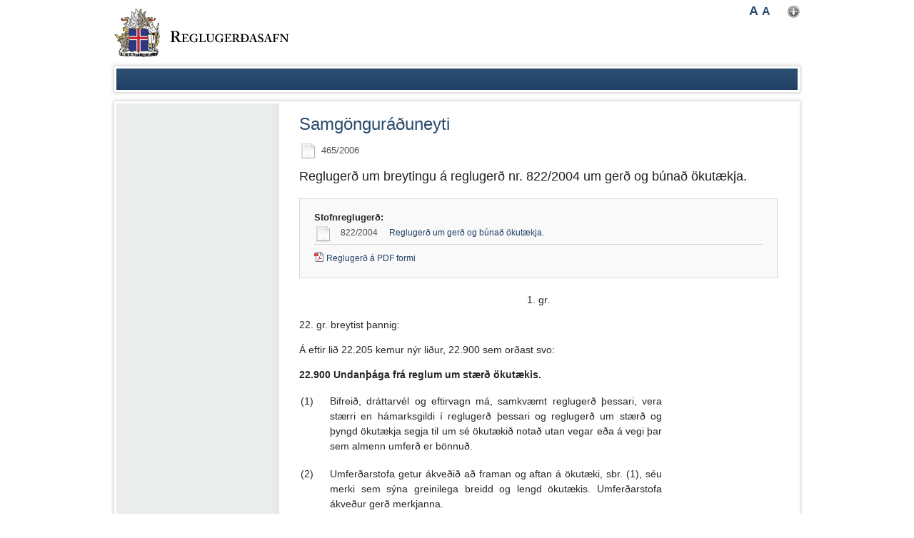

--- FILE ---
content_type: text/html;charset=UTF-8
request_url: https://www.reglugerd.is/reglugerdir/allar/nr/465-2006
body_size: 2982
content:


<!DOCTYPE html>
<!-- eplica-no-index -->
<!--[if lt IE 9]><html class="msie" xmlns="http://www.w3.org/1999/xhtml" lang="is"><![endif]--><!--[if gte IE 9]><!-->
<html xmlns="http://www.w3.org/1999/xhtml" lang="is"><!--<![endif]-->
<head>
  <meta charset="utf-8" />
  <meta name="generator" content="Eplica CMS - www.eplica.is" />
  
  <title>Reglugerð um breytingu á reglugerð nr. 822/2004 um gerð og búnað ökutækja. | Reglugerðir | Reglugerðasafn</title>

  <meta property="og:site_name" content="Reglugerðasafn" />
  

  <script>if(self!=top){var ö=document.documentElement;ö.style.display='none !important';try{top.location.replace(location)}catch(e){setTimeout(function(){ö.innerHTML=''},500)}}</script>
  
  
  <link rel="canonical" href="https://www.reglugerd.is/reglugerdir/allar/nr/465-2006" />
  <link rel="shortcut icon" href="/skin/basicpe/i/fav.ico" />
  
  <meta name="X-UserstyleURL" content="https://secure.eplica.is/codecentre/userstyles/2/?hlogo=100&amp;siteid=foo.is" />


  <link rel="stylesheet" href="/skin/basicpe/main.css?v1.0.4" />


  

<!--  ~~~~~~~~~~~~~~~~~~~~~~~~~~~~~
      Eplica web management system
      Eplica 3 : (4 @ f2affd8)
      Tags [release/4.8.1]
      License Eplica ISP hosted solution
      eplica4.hugsmidjan.is::tomcat-prod2
      ~~~~~~~~~~~~~~~~~~~~~~~~~~~~~
      Hugsmiðjan ehf.
      Tel. +354 550-0900
      info@eplica.is
      www.eplica.is
      ~~~~~~~~~~~~~~~~~~~~~~~~~~~~~  -->

  
  
 
<!-- begin og: tags -->
  <meta property="og:type" content="website" />
  <meta property="og:title" content="Regluger&eth; um breytingu &aacute; regluger&eth; nr. 822/2004 um ger&eth; og b&uacute;na&eth; &ouml;kut&aelig;kja." />
<meta name="twitter:card" content="summary_large_image" />
  <meta property="og:image" content="https://eplica-cdn.is/f/transogimage.png" />
  <meta name="twitter:image" content="https://eplica-cdn.is/f/transogimage.png" />
<!-- end og: tags -->


    <script>(function(f,u,c,i,t){ u[c]+=' js-on '+f;setTimeout(function(r,e,m,v){r=f.split(i);e=0;v=u[c]+i;while(m=r[e++]){v=v.replace(i+m+i,i)}(u[c]+i)!==v&&(u[c]=v)},8000);t=document.createElement('input');if('placeholder' in t){u[c]+=' supports-placeholders';}})('beforejsinit',document.getElementsByTagName('html')[0],'className',' ');</script>
<script src='https://secure.eplica.is/codecentre/req/jqreq.js'></script>
  
  
</head>
<!-- /eplica-no-index -->
<!--[if lt IE 9]><body class="msie  twocol"><![endif]--><!--[if gte IE 9]><!-->
<body class=" twocol"><!--<![endif]-->


<div class="pgwrap">
  

<div class="pghead" id="pghead">
<div class="wrap">

  
<!-- eplica-no-index -->
<div class="brand" role="banner"><a href="/" title="Reglugerðasafn - forsíða"
    ><img class="logo" src="/skin/basicpe/i/sitelogo.png" alt="Reglugerðasafn" /></a></div>
<div class="skiplink"><p><a href='#pgnav' title='Beint í valmyndina'>Valmynd</a></p><hr /></div>
<!-- /eplica-no-index -->



  
</div>
</div>


  
<div class="pgextra3">
<div class="wrap">
    
    </div>
</div>

  
<div class="pgmain">
<div class="wrap">
    
        


<div class="reglugerd article box">
    <div class="boxhead">Samgönguráðuneyti</div>

    <div class="boxbody"  > 
        <!-- eplica-search-index-fields
            title=Reglugerð um breytingu á reglugerð nr. 822/2004 um gerð og búnað ökutækja.
            ArticleDate=02.06.2006
            ArticleType=Reglugerðir
            SearchType=Reglugerd
            number=0465
            year=2006
            tegund=breytinga
            raduneyti=Samgönguráðuneyti
            kafli=Samgöngur og vöruflutningar  Umferð og flutningar á landi Fyrrum ráðuneyti 
        eplica-search-index-fields -->
        
        
       
        <!-- ::::::::   PathParam2=465-2006&PathParam1=nr&TrailingPath=/nr/465-2006 | 465-2006 -->

        <p class="meta"><span class="externalid " title="Reglugerð">465/2006</span></p>
            <h1>Reglugerð um breytingu á reglugerð nr. 822/2004 um gerð og búnað ökutækja. <small style="color:#929292;"></small></h1>        
        

        <div class="rinfo">
            <h3>Stofnreglugerð:</h3><ul><li ><span class="nr">822/2004 </span><a href="/reglugerdir/eftir-raduneytum/samgonguraduneyti/nr/3749">Reglugerð um gerð og búnað ökutækja.</a></li></ul>
            
            
                
                <ul class="files">
                        <li class="pdf"><a target="_blank" href="https://adverts.stjornartidindi.is/B_nr_465_2006.pdf">Reglugerð á PDF formi</a></li>

                </ul>
        </div>
        
        

        <p style="text-align: center">1. gr.</p>

<p style="text-align: justify">22. gr. breytist þannig:</p>

<p style="text-align: justify">Á eftir lið 22.205 kemur nýr liður, 22.900 sem orðast svo:</p>

<p style="text-align: justify"><strong>22.900 Undanþága frá reglum um stærð ökutækis.</strong></p>

<table cellspacing="0" cellpadding="2" width="510" border="0">
<tbody>
<tr>
<td valign="top" width="8%">
<p style="text-align: justify">(1)</p>
</td>

<td valign="top" width="92%">
<p style="text-align: justify">Bifreið, dráttarvél og eftirvagn má, samkvæmt reglugerð þessari, vera stærri en hámarksgildi í reglugerð þessari og reglugerð um stærð og þyngd ökutækja segja til um sé ökutækið notað utan vegar eða á vegi þar sem almenn umferð er bönnuð.</p>
</td>
</tr>

<tr>
<td valign="top" width="8%">
<p style="text-align: justify">(2)</p>
</td>

<td valign="top" width="92%">
<p style="text-align: justify">Umferðarstofa getur ákveðið að framan og aftan á ökutæki, sbr. (1), séu merki sem sýna greinilega breidd og lengd ökutækis. Umferðarstofa ákveður gerð merkjanna.</p>
</td>
</tr>

<tr>
<td valign="top" width="8%">
<p style="text-align: justify">(3)</p>
</td>

<td valign="top" width="92%">
<p style="text-align: justify">Um akstur ökutækja, sbr. (1), á vegum og notkun þeirra þar fer eftir reglugerð um stærð og þyngd ökutækja.</p>
</td>
</tr>
</tbody>
</table>
<br />
 <br />
 

<p style="text-align: center">3. gr.</p>

<p style="text-align: justify">Reglugerð þessi sem er sett samkvæmt 2. mgr. 8. gr., 2. mgr. 30. gr., 1. og 2. mgr. 32. gr., 1. mgr. 33. gr. og 60. gr. umferðarlaga, nr. 50 30. mars 1987 tekur þegar gildi.</p>

<p style="text-align: center"><em>Samgönguráðuneytinu, 31. maí 2006.</em></p>

<p style="text-align: center"><strong>Sturla Böðvarsson.</strong></p>

<p style="text-align: right"><em>Ragnhildur Hjaltadóttir.</em></p>

        


        <div class="buttons">
          <script type="text/javascript"><!--
              document.write("<a class='prenta' href='javascript:window.print();'>Prenta reglugerð</a>");
          //--></script>
        </div>
    
    </div>
</div>
<hr class="stream" />



        
    
    </div>
</div>

  
<div class="pgextra2" id="pgnav">
<div class="wrap">
    
    </div>
</div>

  
<div class="pgfoot">
<div class="wrap">
    
    </div>
</div>

  
	<!-- eplica-no-index -->
    <div class="byggiraeplica" lang="is"><span class="stream">Þetta vefsvæði  </span><a href="http://www.eplica.is/" title="Þetta vefsvæði byggir á Eplica" target="_blank">byggir á Eplica</a></div>
    <!-- /eplica-no-index -->

</div>


  
  

  <script src='/skin/basicpe/main.js?v1.0.4'></script>
  

  
        
<!-- Google Analytics -->
<script>
  (function(g,a){g['GoogleAnalyticsObject']=a;g[a]=g[a]||function(){(g[a].q=g[a].q||[]).push(arguments)};g[a].l=1*new Date()})(window,'ga');
  ga('create', 'UA-23429888-1', 'auto');
  ga('set', 'anonymizeIp', true);
  ga('send', 'pageview');

  if ( !window.gaHXM ) {
      window.gaHXM = {
          loadScript: 
              function (opts) {
                  var script = document.createElement('script');
                  script.async = 1;
                  script.src = '//www.google-analytics.com/analytics'+(opts==='debug'?'_debug':'')+'.js';
                  var refNode = document.getElementsByTagName('script')[0];
                  refNode.parentNode.insertBefore( script, refNode );
                  window.gaHXM.loadScript = function () {};
              },
      };
  }

 
  gaHXM.loadScript();
 

</script>
<!-- End Google Analytics -->

        
    
</body>
</html>


--- FILE ---
content_type: text/css
request_url: https://www.reglugerd.is/skin/basicpe/main.css?v1.0.4
body_size: 6983
content:
@media screen{.pghead .skiplink a:active,.pghead .skiplink a:focus,.stream a:active,.stream a:focus,a.stream:active,a.stream:focus{border:1px solid #029;padding:3px 5px;color:#c00;z-index:9999;font-size:1em;background:#fff;margin:0;white-space:nowrap}
.modalpop,.modalpop .curtain{bottom:0;top:0;right:0;left:0}
[tabindex],div.wrap a:active,div.wrap a:hover{outline:0}
.focustarget,.skiplink,.stream{position:absolute;right:9999px;left:auto;white-space:nowrap}
.stream a:active,.stream a:focus,a.stream:active,a.stream:focus{right:0}
.pghead .skiplink a:active,.pghead .skiplink a:focus,.stream a:active,.stream a:focus{position:absolute;right:-9999px}
abbr,img,th abbr:hover{border:none}
.print-only{display:none}
.boxbody:after,.wrap:after{display:block}
html{overflow-y:scroll;-webkit-text-size-adjust:100%;-ms-text-size-adjust:100%}
body{background:#fff;padding:0;margin:0;color:#272727;line-height:1.25;font-family:Arial,Helvetica,sans-serif;text-align:center}
body,body.zoom1{font-size:12px}
body.msie{font-size:75%}
body.zoom2{font-size:14px}
body.msie.zoom2{font-size:87.5%}
body.zoom3{font-size:18px}
body.msie.zoom3{font-size:112.5%}
caption,div,table{font-size:1em}
blockquote{margin:0 3em 0 2em;padding:.3em .5em}
q:after,q:before{content:""}
sub,sup{line-height:.5}
sup{vertical-align:.4em}
sub{vertical-align:-.4em}
blockquote,dl,ol,p,table,ul{margin-top:0;margin-bottom:.7em}
img,li,ul{margin:0;padding:0}
ul{list-style:none}
ol{padding-left:3em}
ol,ul{margin-left:0}
a{color:#214268;text-decoration:none}
a *{cursor:pointer}
abbr{cursor:help}
abbr:hover{border-bottom:1px dotted #ddd}
img{vertical-align:top}
.boxhead,h1,h2,h3,h4{font-family:"Trebuchet MS",Helvetica,Arial,sans-serif;margin:1.2em 0 .3em;line-height:1.25;font-weight:400}
.pgmain .boxhead,h1{font-size:2em;margin:0 0 12px;color:#2a4c6e}
.boxhead,h2{font-size:1.667em}
h3{font-size:1.5em}
h4{font-size:1.08em;font-weight:700}
h1+h2,h2+h3,h3+h4{margin:0 0 .2em}
.boxhead{margin-top:0}
.boxhead a{color:#272727}
td.center,td[align=center],th.center,th[align=center]{text-align:center!important}
td.num,td.right,td[align=right],th.num,th.right,th[align=right]{text-align:right!important}
td.num,th.num{white-space:nowrap}
table.borders,table.zebra{text-align:left;border-collapse:collapse;border:0;margin:0 48px 20px;font-size:.923em;max-width:574px}
table.borders caption,table.zebra caption{font-style:italic;padding:.2em 0;text-align:left}
table.borders td,table.borders th,table.zebra td,table.zebra th{padding:7px 10px;border:0;text-align:left;vertical-align:top}
table.borders .th th,table.borders thead th,table.zebra .th th,table.zebra thead th{font-weight:700;color:#fff;background-color:#214268}
table.zebra tr.odd td,table.zebra tr.odd th{background-color:#ebecec}
table.borders td,table.borders th{background:0!important;border:1px solid #000}
table.grid,table.grid td{background:0 0;border:none;padding:0}
form,table p{margin:0}
fieldset{padding:0;margin:0 0 1em;border:none}
.f_row,.fi_bdy,.fi_chk,.fi_file,.fi_rdo,.fi_sel,.fi_static,.fi_txt{margin-bottom:.7em}
.fi_bdy label,.fi_file label,.fi_rdo h4,.fi_sel label,.fi_txt label{display:block;font-weight:700}
.f_row{overflow:hidden}
.f_row .fi_chk,.f_row .fi_sel,.f_row .fi_txt{padding-right:20px;float:left}
.f_row label{margin-bottom:.2em}
.f_row .fi_btn{padding-top:1.35em}
input,select,textarea{vertical-align:middle;font-family:Arial,Helvetica,sans-serif;font-size:1em}
.footer .boxbody,.mnav .boxbody a,.pagestyle a,.wrap .buttons{font-family:"Trebuchet MS",Helvetica,Arial,sans-serif}
textarea{vertical-align:top;width:99%}
.fi_txt input,.textinput,select,textarea{border:1px solid #3f6f9f;background:#ebecec;color:#202020;padding:2px 5px;box-sizing:border-box;height:28px}
select{padding:2px}
.fi_txt input:active,.fi_txt input:focus,.textinput:active,.textinput:focus,select:active,select:focus,textarea:active,textarea:focus{background:#fff}
.pgextra1 .fi_txt input,.pgextra1 .textinput,.pgextra1 select,.pgextra1 textarea,.pgextra2 .fi_txt input,.pgextra2 .textinput,.pgextra2 select,.pgextra2 textarea{width:98%}
.button,.fi_btn input,button{box-sizing:border-box;height:28px;cursor:pointer;background:#242424;background-image:linear-gradient(180deg,#404040 0,#000 100%);border:1px solid #485c5a;color:#fff;font-size:1.08em;text-transform:uppercase;font-weight:700;padding:2px 6px}
.button:focus,.button:hover,.fi_btn input:focus,.fi_btn input:hover,button:focus,button:hover{border-color:#3f6f9f}
.reqerror label,.typeerror label{font-weight:700;color:#c33}
.typeerror label{color:#936}
.reqerror input,.reqerror select,.reqerror textarea{border:1px solid #c33}
.typeerror input,.typeerror select,.typeerror textarea{border:1px solid #936}
abbr.req,abbr.req:hover{border:none}
abbr.req{margin-right:-.25em;padding:0 .25em 0 0}
.clear{height:0;line-height:0;font-size:1px;clear:both}
.pgwrap{position:relative;width:962px;margin:0 auto;text-align:left}
.pghead .brand{margin:0;font-size:1em;padding:11px 0 10px 1px;height:71px}
.boxbody:after,.wrap ul.share-widgets:after,.wrap:after{content:"\00a0";font-size:1px;height:0;clear:both;visibility:hidden}
.pghead .brand img.logo{vertical-align:middle}
.pghead .brand .slogan{position:absolute;right:9999px;left:auto}
.pghead .skiplink,.pghead .stream{top:10px}
.pgmain{float:left;margin:1px 1px 12px;padding:14px 28px 1px 256px;border:3px solid #fff;box-shadow:0 0 5px 1px rgba(0,0,0,.2);background:url(i/pe2-bg.png) repeat-y}
.pgmain .wrap{width:670px;min-height:250px;position:relative}
.box,.boxbody{min-height:0}
.threecol .pgmain{padding-right:208px}
.threecol .pgmain .wrap{width:490px}
.onecol .pgmain{background-image:none;padding-left:28px}
.onecol .pgmain .wrap{width:898px}
.pgextra1{float:left;width:180px;margin-left:-184px}
.pgextra2{float:left;width:228px;margin:4px 0 0 -958px}
.onecol .pgextra2{width:auto;margin:0}
.pgextra3,.pgfoot{margin:0 0 11px;box-shadow:rgba(0,0,0,.2) 0 0 5px}
.pgextra3{padding:3px;border:1px solid #e0e0e0}
.pgextra3 .wrap{padding:14px 0 14px 18px;border-top:1px solid #375b83;border-bottom:1px solid #1e3e65;background:url(i/pe3-bg.png) 0 100% repeat-x #2a4c6e;background-image:linear-gradient(180deg,#2a4c6e 30%,#1f3f66 100%)}
.pgfoot{clear:both;padding:3px;border:1px solid #e0e0e0}
.pgfoot .wrap{background:#0e0e0e;background-image:linear-gradient(180deg,#1a1a1a 10%,#000 90%);padding:20px}
.box{margin-bottom:20px;position:relative}
.onecol .pgextra2 .box{display:none}
.pgextra3 .box{margin:0}
.wrap ul.share-widgets{list-style:none;margin:10px 0 0}
.wrap ul.share-widgets:after{display:block}
.wrap ul.share-widgets li:before{content:none}
.wrap ul.share-widgets li{float:left;padding:0;margin:0 20px 0 0;background:0 0}
.pgextra2 .boxhead{padding:8px 13px;border-top:3px solid #fff;border-bottom:3px solid #fff;background:#000;font-size:1.33em;color:#fff;margin:-3px 0 0}
.meta,.wrap .meta a:link,.wrap .meta a:visited{color:#505050}
.pgextra2 .boxhead:before{content:"· ";display:inline-block;font-size:40px;line-height:15px;height:15px;overflow:hidden}
.pgextra2 .boxbody{padding:13px}
.box .rss,.rsslink{position:absolute;top:0;right:0;background:url(i/icn-rss.png) 0 50% no-repeat;display:block;padding-left:19px;line-height:16px}
.meta{display:block;font-weight:400;font-size:.92em}
.meta span{padding-right:.5em}
.archivelink,.buttons,.more,.moreolder{display:block;white-space:nowrap;overflow:hidden}
.wrap .buttons{font-size:.92em;border-top:1px solid #d8d8d8;margin:2em 0 0;padding-top:.7em;clear:both}
.wrap .buttons a{float:left;margin-right:20px;color:#202020;background:url(i/rnav-icn.png) 0 50% no-repeat;padding-left:16px}
.wrap .buttons a.prenta{float:right;margin:0}
.wrap .homebuttons{margin:-21px 0 20px}
a.external .icon,a.file_doc .icon,a.file_pdf .icon,a.file_xls .icon{display:inline-block;height:1em;min-height:14px;margin-bottom:-2px;overflow:hidden;text-indent:18px}
a.external .icon{background:url(i/icn-external.png) 100% 0 no-repeat;width:9px;margin-bottom:-3px}
a.file_doc .icon{background:url(i/icn-doc.gif) no-repeat;width:17px}
a.file_pdf .icon{background:url(i/icn-pdf.gif) no-repeat;width:17px}
a.file_xls .icon{background:url(i/icn-xls.gif) no-repeat;width:17px}
.articlelist .item{margin-bottom:1em;overflow:hidden}
.articlelist .item h3{margin:0 0 .2em}
.articlelist .item h3 .meta{font-size:.85em}
.articlelist .summary{line-height:1.5}
.articlelist .summary p{margin:.5}
.articlelist .summary ul{clear:none;list-style:disc;margin-bottom:.5em;padding-left:2em}
.articlelist .summary ul li{padding:0}
.articlelist img{float:right;padding:1px;border:1px solid #ccc;margin:.2em 0 .33em .5em}
.articlelist img.left,.articlelist img[align=left]{float:left;margin:.2em .5em .33em 0}
.articlelist ul{clear:both}
.articlelist li{padding-bottom:.7em}
.articlelist li a{font-weight:700}
.article .boxbody{line-height:1.5;font-size:1.167em}
.article .subtitle{clear:none;margin-top:-.3em;font-size:1.286em}
.article h1{font-size:1.714em}
.article h2{font-size:1.429em}
.article h3{font-size:1.286em}
.article h4{margin-bottom:.929em}
.article p{margin-bottom:1em}
.article .meta{font-size:.929em}
.article img{clear:both;vertical-align:text-bottom;margin:0 0 1em}
.article img.left{float:left;clear:left;margin:.2em 2em 1em 0}
.article img.right{float:right;clear:right;margin:.2em 0 1em 2em}
.article img.center{float:none;display:block;margin:0 auto 1em;text-align:center}
.article blockquote,.article ol,.article ul{margin-bottom:1.5em}
.article blockquote{border:1px solid #d8d8d8;font-style:italic}
.article ul{margin-left:20px}
.article p+ol,.article p+ul{margin-top:-.5em}
.article li ol,.article li ul{margin-bottom:.5em}
.article li{margin-bottom:.54em}
.article ul>li{padding-left:12px;position:relative}
.article ul>li:before{background:#214268;display:block;overflow:hidden;text-indent:-999em;content:"\00a0";width:6px;height:6px;position:absolute;left:0;top:.5em}
.article .chapters ul{list-style:none;padding:0;overflow:hidden}
.article .chapters li{margin-right:1em}
.article .videoblock .videocaption{display:block;padding-top:.2em;font-weight:700}
.imagebox{line-height:1.2;font-size:.85em;float:right;padding:0 0 .75em 20px;background:#fff}
.imagebox ul.imagelist{list-style:none;padding:0;margin:0}
.imagebox li.image{margin:0 0 1em;background:0;padding:0}
.imagebox li.image:before{display:none;content:none}
.imagebox .img{display:block}
.imagebox .longdesc strong.title,.onecol .mnav{display:none}
.imagebox img{clear:none;float:none;margin:0;padding:3px;border:1px solid #d8d8d8;max-width:280px}
.imagebox .longdesc,.imagebox small.credit{padding:5px 4px 12px;max-width:242px}
.contactform .boxbody{padding-bottom:2em}
.contactform p{clear:both}
.contactform fieldset{margin:0}
.contactform .fi_bdy,.contactform .fi_chk,.contactform .fi_file,.contactform .fi_sel,.contactform .fi_static,.contactform .fi_txt{clear:left;margin-bottom:.7em}
.contactform .fi_bdy label,.contactform .fi_file label,.contactform .fi_sel label,.contactform .fi_static span,.contactform .fi_txt label{width:6.5em;padding-right:.5em;float:left;text-align:right;margin-top:.2em}
.contactform .fi_sel select,.contactform .fi_txt input{width:40%}
.contactform .fi_btn,.contactform .fi_qty{margin-left:7em}
.contactform .fi_qty label{width:auto;text-align:left}
.contactform .fi_qty input{width:15%}
.contactform textarea{width:70%}
.mnav{margin-bottom:20px}
.mnav .boxbody{padding:0}
.mnav ul.level1{margin-top:-1px;border-bottom:1px solid #fff}
.mnav li{min-height:0}
.mnav .boxbody a{font-weight:700;font-size:1.17em;color:#202020;display:block;padding:10px 13px;border-top:1px solid #fff;border-bottom:1px solid #d8d8d8}
.mnav .current a,.mnav .parent a{color:#2a4c6e;background:#fff}
.mnav .level2 a{font-weight:400;font-size:1.08em;padding:5px 0 5px 26px;color:#202020}
.calendar th,.pgmain td table.calendar{font-size:.92em}
.mnav .level2 .current a,.mnav .level2 .parent a{color:#2a4c6e;font-weight:700}
.enav{position:absolute;right:88px;top:10px}
.enav .boxhead{position:absolute;right:9999px;left:auto}
.enav ul{overflow:hidden;width:auto;float:right}
.monthlist table.grid,.pgextra1 .calendar,.pgextra2 .calendar{width:100%}
.enav li{float:left;display:inline-block;border-left:1px solid #ddd}
.enav li:first-child{border-left:0}
.enav .boxbody a{text-transform:uppercase;font-size:.92em;color:#505050;display:block;padding:0 .67em;margin:-.1em 0}
.monthlist td{padding:0 0 10px}
.events .pager,.monthlist .pager{padding-top:5px;text-align:center}
.events .pager .prev,.monthlist .pager .prev{float:left;padding-right:7px;border-right:1px solid #eee}
.events .pager .next,.monthlist .pager .next{float:right;padding-left:7px;border-left:1px solid #eee}
.monthlist .boxbody{position:relative}
.calendar{margin:0}
.advert img,.imglink img,.searchresults form.search{margin-bottom:1em}
.calendar th{text-align:center;padding:.2em;border-bottom:1px solid #666}
.calendar td{padding:0;text-align:right;border-bottom:1px solid #ddd}
.calendar .su{color:#888}
.calendar td a,.calendar td i{display:block;font-style:normal;padding:2px}
.calendar td.today i{font-style:italic}
.calendar td a:link,.calendar td a:visited{font-weight:700}
.calendar td a:active,.calendar td a:focus,.calendar td a:hover{background-color:#eee}
.advert,.imglink{text-align:center;overflow:hidden;width:100%}
.advert .boxhead,.imglink .boxhead{text-align:left}
.advert .boxbody,.imglink .boxbody{text-align:center}
.loginpagebox label{width:7em;float:left;margin-top:.2em}
.loginpagebox .fi_btn,.loginpagebox .submit{margin-left:7em}
.searchresults .boxhead{position:absolute;right:9999px;left:auto}
.searchresults .search .fi_txt label{display:inline}
.searchresults .search .fi_chk,.searchresults .search strong{display:block;margin-bottom:.3em}
.searchresults .search strong{margin-top:.4em}
.searchresults .item{margin-bottom:20px}
.searchresults .item h3{margin:0 0 .2em;font-size:1.08em;font-weight:700}
.searchresults .paging .jump strong,.searchresults .paging .status strong{font-weight:400}
.searchresults .item h3 small{font-size:.92em}
.searchresults .item .summary{font-size:1.08em;line-height:1.5;margin-bottom:.2em}
.searchresults .item .more a{padding:0;background:0 0;float:none}
.searchresults .paging{border-top:1px solid #ddd;overflow:hidden;padding:10px 0;margin:0}
.searchresults .paging-top{border-top:0;border-bottom:1px solid #ddd}
.searchresults .paging .status{float:left;margin:0}
.searchresults .paging li{margin:0 4px}
.searchresults .paging .stepper{float:right;padding-right:20px;position:relative;line-height:16px}
.searchresults .paging .next{position:absolute;right:0}
.searchresults .paging .prev{float:left}
.searchresults .paging .next a,.searchresults .paging .prev a{background:url(i/search-paging.png) no-repeat;display:block;overflow:hidden;line-height:0;text-indent:-9999px;text-align:left;font-size:1px;width:15px;height:15px}
.searchresults .paging .prev a:focus,.searchresults .paging .prev a:hover{background-position:0 -15px}
.searchresults .paging .next a{background-position:-15px 0}
.searchresults .paging .next a:focus,.searchresults .paging .next a:hover{background-position:-15px -15px}
.searchresults .paging .jump{float:left;max-width:26em;text-align:center}
.searchresults .paging .jump a,.searchresults .paging .jump b{padding:0 6px;border-left:1px solid #d2d1d1;display:inline-block;font-weight:700}
.searchresults .paging .jump b.current{font-weight:400;color:#999}
.footer .boxbody,.home .hnav li a,.pagestyle a,.reglugerd .brottf li a,.reglugerd .rinfo .showall,.reglugerd .rinfo h3,.regluglist__item__title{font-weight:700}
.searchresults .paging .jump :first-child{border:0}
.searchresults .paging .jump i{position:absolute;right:9999px;left:auto}
.searchresults .reglugerd:before{background:url(i/regluglist-icon.png) 0 5px no-repeat;display:block;overflow:hidden;text-indent:-999em;content:"\00a0";width:30px;height:28px;float:left}
.searchresults .reglugerd small{font-size:.92em;font-weight:700}
.searchresults .reglugerd .meta{display:inline-block;font-size:.92em;margin-bottom:.1em}
.searchresults .reglugerd .meta span{padding:0}
.searchresults .reglugerd.brottfallin:before{background-image:url(i/regluglist-brottf.png)}
.regluglist{position:relative;margin-bottom:4em}
.regluglist__results{border-top:1px solid #d8d8d8}
.regluglist__item{padding:16px 16px 16px 110px;background:url(i/regluglist-icon.png) 0 12px no-repeat;border-bottom:1px solid #d8d8d8}
.regluglist__item--brottf{background-image:url(i/regluglist-brottf.png)}
.regluglist__item__nr{float:left;color:#505050;margin-left:-90px;width:68px;text-align:right}
.regluglist .buttons{margin-top:-1px}
.regluglist .paging{border:0}
.regluglist .boxhead{position:static}
.rsearch{margin:-5px 20px -5px 0;padding-right:2.5em;position:relative}
.rsearch .boxhead{position:absolute;right:9999px;left:auto}
.rsearch fieldset{display:inline-block;margin:5px 0;vertical-align:middle}
.beforejsinit .rsearch__detailed{display:none}
.rsearch--is-detailed .rsearch__detailed{display:inline-block}
.rsearch label{display:block;color:#fff;font-size:12px;vertical-align:middle}
.supports-placeholders .rsearch label{position:absolute;right:9999px;left:auto}
.rsearch .fi_btn,.rsearch .fi_sel,.rsearch .fi_txt{display:inline-block;vertical-align:middle;margin:0 7px 0 0}
.rsearch .fi_txt>input,.rsearch select{width:100%}
.rsearch .rsearch__field--search{width:199px;margin-right:20px}
.rsearch .rsearch__field--regnr{width:36px}
.rsearch .rsearch__field--year{width:64px}
.rsearch .rsearch__field--kafli,.rsearch .rsearch__field--raduneyti{width:140px}
.rsearch .rsearch__field--tegund{width:120px}
.rsearch .rsearch__show-detailed{margin-left:30px}
.rsearch .rsearch__clear{font-size:.92em;margin-right:-1em}
.rsearch .rsearch__helplink{position:absolute;right:0;top:19px;line-height:1;margin:-.5em 0}
.rsearch a[href]{color:#f7f7f7}
.rnav .boxbody h2{float:left;margin:-38px 0 0 28px}
.rnav ul{width:320px;float:left;margin-left:28px}
.rnav ul:first-child{margin-left:0}
.rnav li a{display:block;padding:8px 8px 8px 26px;background:url(i/rnav-icn.png) 0 50% no-repeat;border-bottom:1px solid #d8d8d8}
.rnav ul ul{float:none;width:292px}
.rnav ul ul ul{width:264px}
.rnav-half{float:left}
.rnav-first{margin-right:28px}
.rnav-half h2.boxhead{font-size:1.667em;color:#202020;line-height:30px;margin-bottom:12px}
.reglugerd .boxbody h1{color:#202020;font-size:1.286em;margin-bottom:20px;margin-top:16px}
.reglugerd .boxbody .meta{margin:0}
.reglugerd .boxbody .meta span{padding:10px 0 4px 31px;margin:0;background:url(i/regluglist-icon.png) 0 8px no-repeat}
.reglugerd .meta span.brottfallin{background:url(i/regluglist-brottf.png) 0 8px no-repeat}
.reglugerd .rinfo{border:1px solid #d8d8d8;background:#f9f9f9;padding:18px 20px 8px;font-size:.857em;margin:0 0 20px}
.reglugerd .rinfo h3{margin:0 0 .3em;font-size:1.08em;clear:both}
.reglugerd .rinfo ul{margin:0 0 10px}
.reglugerd .rinfo li{padding:0;min-height:0}
.reglugerd .rinfo li:after{display:block;clear:both;content:"\00a0";visibility:hidden;font-size:1px;height:0}
.reglugerd .doc .icon{background:url(i/icn-doc.gif) no-repeat;width:17px}
.reglugerd .pdf .icon{background:url(i/icn-pdf.gif) no-repeat;width:17px;float:left}
.reglugerd .xls .icon{background:url(i/icn-xls.gif) no-repeat;width:17px;float:left}
.reglugerd .rinfo li:before{content:none;display:none}
.reglugerd .rinfo li .nr{color:#505050;float:left;display:block;width:68px}
.reglugerd .rinfo li .nr+a{float:left;display:block;width:520px}
.reglugerd .rinfo .showall{display:block;margin:-4px 0 4px}
.reglugerd .brottf{font-size:.857em;margin:0}
.reglugerd .brottf li{padding:10px 13px 5px 110px;margin:0;background:url(i/regluglist-brottf.png) 0 8px no-repeat}
.reglugerd .brottf li:before{content:none;display:none}
.reglugerd .brottf li .nr{padding-left:30px;margin-left:-110px;float:left;color:#505050}
.reglugerd .rinfo ul:not(.files) li{padding:0 0 7px 37px;background:url(i/regluglist-icon.png) no-repeat;border-bottom:1px solid #d8d8d8}
.reglugerd .rinfo ul:not(.files) li.brottf{background:url(i/regluglist-brottf.png) no-repeat;font-size:1em}
.utgafuar li{display:inline-block;margin:0 10px 5px}
.utgafuar li a{color:#294a6b}
.sorting{position:relative;z-index:1;float:right;padding:1px 0}
.sorting--rss-present{position:absolute;top:0;right:0;margin-right:5em}
.sorting__title{margin-right:.25em}
.sorting__title__long{position:absolute;right:9999px;left:auto}
.sorting__sep{display:inline-block;vertical-align:top;border-left:1px solid #ddd;width:0;overflow:hidden;line-height:1;margin:0 .2em}
.modalpop{position:absolute;z-index:99;text-align:center}
.modalpop .curtain{position:fixed;background-color:rgba(0,0,0,.75)}
.msie .modalpop .curtain{background-color:#000;filter:alpha(opacity=75)}
.modalpop .popwin{position:relative;top:32px;margin:0 0 32px;padding:20px 20px 10px;width:666px;border:1px solid #c8c8c8;background:#fff;text-align:left;display:inline-block}
.modalpop a.closebtn{position:absolute;z-index:5;top:4px;right:4px;overflow:hidden;white-space:nowrap;letter-spacing:-.4em;text-indent:150%;text-align:left;background:url(i/popup-close.png) no-repeat;width:28px;height:24px}
.sitemap .boxbody{padding-bottom:3em}
.sitemap .level1 ul{margin:0;padding:5px 0 1px;clear:both}
.sitemap li{width:15em;margin-bottom:1em;position:relative}
.sitemap .level2 li{padding:1px 0 0 26px;margin-bottom:.5em;width:17em;background:url(i/sitemap-step.png) 11px 0 no-repeat}
.beforejsinit .sitemap .level3{display:none!important}
.sitemap a,.sitemap i{display:block;padding:2px 18px 2px 25px;background:98% 45% no-repeat #f8f8f8;font-size:1.17em;border:1px solid #d9d9d9;color:#3f3f40;min-height:0}
.sitemap i{color:#999;font-style:normal;background-image:url(i/sitemap-lock.png)}
.sitemap .level2 a,.sitemap .level2 i{background-color:#fff;border-color:#d9d9d9;font-size:1em}
.sitemap .level3 a,.sitemap .level3 i{background-color:#f8f8f8}
.sitemap .level4 a,.sitemap .level4 i{background-color:#fff}
.sitemap .boxbody a:active,.sitemap .boxbody a:focus,.sitemap .boxbody a:hover{border-color:#595959;background-color:#747474;color:#fff;text-decoration:none}
.sitemap .boxbody i:hover{border-color:#aaa}
.sitemap li.closed ul{display:none}
.sitemap .boxbody a.expand{position:absolute;top:0;left:0;display:block;margin:3px;padding:0;width:14px;height:1.25em;min-height:14px;overflow:hidden;text-indent:-999em;border:none;background:url(i/sitemap-expand.png) 0 50% no-repeat}
.sitemap .boxbody .level2 a.expand{left:26px}
.sitemap .boxbody .open>a.expand{background-position:-500px 50%}
.sitemap .boxbody a.expand:focus,.sitemap .boxbody a.expand:hover{background-color:transparent}
.wrap .sitemap .level1 a>*,.wrap .sitemap .level1 i>*{display:inline;background:0;padding:0;font-size:1em;border:0;color:inherit}
.byggiraeplica a,.footer .boxbody li,.pagestyle li{display:inline-block}
.footer .boxhead{position:absolute;right:9999px;left:auto}
.footer .boxbody{text-align:center;color:#fff;font-size:1.08em}
.footer .boxbody p{margin-bottom:5px}
.footer .boxbody a{color:#fff}
.footer .boxbody li:before{content:"| "}
.footer .boxbody li:first-child:before{content:none}
.byggiraeplica{padding-bottom:11px;text-align:right;min-height:0}
.byggiraeplica a{overflow:hidden;width:0;height:1px;font-size:1px;line-height:0;vertical-align:-2px;padding-left:135px;padding-top:19px;background:url(https://eplica-cdn.is/f/ba_e2-b25.png) no-repeat}
.en .byggiraeplica a{background:url(https://eplica-cdn.is/f/e2-b50.png) no-repeat}
.pagestyle{position:absolute;top:7px;right:1px;padding-right:26px;width:50px}
.pagestyle .boxhead,.pagestyle h2{position:absolute;right:9999px;left:auto}
.pagestyle li{margin-left:5px;vertical-align:bottom;line-height:17px}
.pagestyle a{font-size:16px;color:#2a4c6e}
.pagestyle .up a{font-size:18px}
.wrap .pagestyle a:focus,.wrap .pagestyle a:hover{text-decoration:none;color:#202020}
.pagestyle .userstyles{position:absolute;right:0;top:1px}
.pagestyle .userstyles a{background:url(i/stillingar.png) no-repeat;display:block;overflow:hidden;text-indent:-999em;width:17px;height:17px}
.pagestyle .userstyles a:focus,.pagestyle .userstyles a:hover{background-position:0 -17px}
.imgban{padding:3px;border:1px solid #e0e0e0;box-shadow:rgba(0,0,0,.2) 0 0 5px;margin:0 0 11px}
.home .pgmain .wrap{background:0}
.home .pgmain .boxbody{font-size:1em}
.home .pgmain .boxbody h1{font-size:2em}
.home .pgmain .boxbody h2{font-size:1.667em}
.home .pgmain .boxbody h3{font-size:1.5em}
.home .hnav li{border:1px solid #d6d9d9;padding:1px;margin-bottom:18px}
.home .hnav li a{background:#ebecec;background-image:linear-gradient(180deg,#ebecec 30%,#e0e1e1 100%);display:block;padding:16px 10px 16px 22px;color:#2a4c6e;font-size:1.15em;position:relative}
.home .hnav li a:before{background:url(i/hnav-grad.png) repeat-y;display:block;overflow:hidden;text-indent:-999em;content:"\00a0";width:6px;height:100%;position:absolute;top:0;left:0}
#webreaderContainer{float:right;clear:right;margin:0 0 20px 20px}
#webreaderContainer a{border:0}
div.wrap a:active,div.wrap a:focus,div.wrap a:hover{text-decoration:underline}
body a[name],body a[name]:hover{color:inherit;text-decoration:inherit}
}
@media print{a:after,body{font-family:Arial,Helvetica,sans-serif}
a,a:after{text-decoration:none}
body,img{padding:0;margin:0}
caption,td,th{text-align:left}
.article img,.box,.fi_bdy,.fi_chk,.fi_rdo,.fi_txt,label{clear:both}
#raggaplay,#webreader-root,#webreaderContainer,.adbanner,.adbox,.advert,.archivelink,.buttons,.byggiraeplica,.chapters,.focustarget,.more,.morelink,.moreolder,.paging,.pgextra1,.pgextra2,.pgextra3,.pgextra4,.pgfoot,.screen-only,.skiplink,.stream,a .icon,body form .pickdate,body form .pickdatelink,object{display:none}
.fi_bdy label,.fi_txt label{display:block}
body{font-size:10pt}
caption,div,table{font-size:1em}
a{font-weight:700}
a:after{font-weight:400;font-size:.9em}
blockquote,dl,ol,p,table,ul{margin-top:0;margin-bottom:.67em;widows:2;orphans:2}
ol,ul{margin-left:0;padding-left:2.25em}
img{border:none}
caption,h1,h2,h3,h4,h5{font-family:Helvetica,Geneva,Arial,sans-serif;page-break-after:avoid;page-break-inside:avoid;font-weight:700;margin:0}
h1{font-size:1.5em}
h2{font-size:1.33em;margin-top:1.85em;margin-bottom:.5em}
h3{font-size:1.1em;margin-top:1.1em;margin-bottom:.61em}
caption,h4{font-size:.9em;margin-top:1em;margin-bottom:0}
h1 a,h2 a,h3 a,h4 a{color:#000}
td,th{page-break-inside:avoid;vertical-align:top}
table.grid{page-break-inside:auto;border:none}
table.grid td{page-break-inside:avoid;widows:2;orphans:2;border:none}
label{margin-top:.2em}
.fi_txt label{float:left;width:10em}
.fi_chk input{float:left}
.pghead{padding-bottom:.2em;border-bottom:.1em solid #000;margin-bottom:2.1em}
.pghead h1{font-size:1.33em;margin:0;font-weight:700;white-space:nowrap;text-transform:uppercase}
.pghead img{height:3em;width:auto;vertical-align:middle}
.box{padding-bottom:1.5em;border-bottom:.07em solid #000;margin-bottom:.8em}
.boxhead{font-size:1.5em;margin-top:0}
.article .boxhead{display:none}
.article h2.subtitle{font-size:1.1em;margin-top:0}
.article a[href]:after{content:" (" attr(href) ")"}
.article .chapters a:after,.article .meta a:after,.article a[href="#"]:after{content:none}
.article .meta{font-style:italic;margin-top:.67em}
.article img{margin:.2em .5em .1em 0}
.article img.right{float:right;margin:.2em 0 .5em .5em}
.article img.left{float:left;margin:.2em .5em .2em 0}
.article img.big{display:block;margin:0 auto .7em;text-align:center}
.article-ie5mac img.big{display:inline}
.article .imagebox,.article .imgbox{float:right;margin:0 0 1em;border-bottom:none;width:13em}
.article .imagebox .boxbody,.article .imgbox .boxbody{background-color:#fff;padding-left:1em}
.article ul.imagelist{padding:0;list-style:none}
.imgbox img{width:12em}
.imgbox .imgcontent{font-size:.8em}
.imgbox .imgmeta{margin-top:.3em;font-size:.7em;color:#666}
.article table{border-top:.05em solid #ccc;border-left:.05em solid #ccc}
.article td,.article th{border-right:.05em solid #ccc;border-bottom:.05em solid #ccc;padding:0 .67em .1em 0}
.article td p{margin:0 0 .3em}
.articlelist .meta{font-family:Palatino,"Book Antiqua",Times,"Times New Roman",serif;font-weight:400;font-size:.95em;margin-right:.25em}
.articlelist ul{padding-left:0;list-style:none}
.articlelist li{margin-bottom:.67em}
.articlelist li a{font-family:Helvetica,Geneva,Arial,sans-serif;font-weight:700}
.articlelist .item{margin-bottom:.9em;clear:both}
.articlelist .item img{float:right;margin:.2em 0 .5em .5em}
.articlelist .item h3{font-size:1em;margin:.6em 0 .2em}
.articlelist .item h3 a{font-size:1.05em}
.articlelist .item h3 .meta{display:block}
.footer h2.boxhead,.pgextra2{display:none}
.footer{page-break-before:avoid;font-style:italic;font-size:.8em;padding-top:.5em;border-top:.07em solid #000;border-bottom:none}
.footer a{font-weight:700}
}
@media aural,braille,embossed,tty{.print-only,.screen-only{display:none}
}

--- FILE ---
content_type: application/javascript
request_url: https://www.reglugerd.is/skin/basicpe/main.js?v1.0.4
body_size: 2516
content:
/* Copyright Hugsmiðjan ehf. */
var Req=window.Req;Req.localPath=Req.localPath||"/skin/basicpe/",Req("eutils","fontsizer","autovalidate","anchortags","equalizeheights","sharebtns","getmodal","q-paginghack","makepagestyles",function(){"use strict";var a=window.jQuery,b=a("body"),c=a(".article"),d=window.EPLICA_loggedin;!b.is(".home, .onecol")&&a(".pgmain .wrap, .pgextra2 .wrap, .pgextra1 .wrap").equalizeHeights();var e=b.find(".rsearch");if(e.not(".rsearch--is-detailed").find(".rsearch__detailed").hide().each(function(){var b=a(this);a('<a class="rsearch__show-detailed" href="#"></a>').text(b.attr("data-label")).on("click",function(c){c.preventDefault(),a(this).remove(),b.show(),setTimeout(function(){b.setFocus()},0)}).insertAfter(e.find(".fi_btn, .rsearch__clear").last())}),e.find("form").on("submit",function(){a(this).find(".fi_txt > input, select").filter(function(){return!a(this).val()}).prop("disabled",!0)}),e.find(".rsearch__clear").on("click",function(a){a.preventDefault(),e.find(".fi_txt > input, select").val("")}),!d){a("tbody tr:nth-child(2n-1)").addClass("odd"),c.find("a.videolink").Req("q-videolinks",function(){a(this).videoLinks()}),a('<ul class="share-widgets" />').sharebtns({wrap:"li",twitter:1,facebook:5}).end().appendTo(c.find(".boxbody"));var f,g,h,i;if(a(".pgmain").find("a").anchorTags({usePatterns:["doc","pdf","xls"]}).filter(".external, .file_pdf, .file_doc, .file_xls").each(function(){f=a(this),g="",h=!1,i=this.className.match(/(^| )file_([a-z]+)( |$)/),i?g=i[2].toUpperCase()+" skjal":a(this).is(".external")&&(g="Opnast í nýjum vafraglugga",h=!0),g&&f.attr("target","_blank").attr("title",(f.attr("title")||f.text())+" ("+g+")").not(":has(img)")[h?"append":"prepend"](' <span class="icon">('+g+")</span>")}),a(".rinfo ul").each(function(){var b=a(this).find("li");if(b.length>4){var c=b.slice(4);c.hide(),a(this).after(a('<a class="showall" href="#">Sjá allar</a>').bind("click",function(b){b.preventDefault(),c.toggle(),a(this).html("Sýna færri"===a(this).html()?"Sjá allar":"Sýna færri")}))}}),!b.is(".ekkilestur")){var j=c.not(".ekkilestur").filter(":first");j.addClass("webreader").prepend('<div id="webreaderContainer"><div class="stream">Veflestur er þjónusta ætluð þeim sem einhverra hluta vegna eiga erfitt með að lesa texta af skjá</div></div><div id="webreader-root"/>').each(function(){window.WebreaderAsyncInit=function(){var a=35,b=100,c=100,d={shadow:0,playerMode:0,scrollMode:1,lang:"is",bgColor:"#000000",btnColor:"#FFFFFF",borColor:"#666666",alpha:100,download:0,parentId:"webreaderContainer",soundUrl:escape("http://www.ivona.com/online/fileWebRead.php?v="+a+"&pv="+c+"&pr="+b+"&i=1Z21Smit7T9Oejpz&dc=article,articlelist&sdc=boxhead,ekkilestur,stream,senda,img,imagebox&u="+escape(document.location.href))};window.Webreader.create(d,24)},function(){var a=(new Date).getTime();window.WebreaderAutoCreate=0;var b=document.createElement("script");b.async=!0,b.src=("https:"===document.location.protocol?"https://secure.iwebreader.com/static":"http://static.iwebreader.com/wr")+"/scripts/webreaderPlayer2.js?timestamp="+a,document.getElementById("webreader-root").appendChild(b)}()})}}a(document).on("click",".rsearch__helplink",function(b){b.preventDefault();var c=this,d=a(c),e=d.data("helpModal");e||(e=a.getModal({opener:c,content:"<p>...loading...</p>",fickle:{fadein:800,fadeout:500,onClosed:function(){e.detach()}}}),d.data("helpModal",e)),e.fickle("open"),a.get(c.href,{justPicPos:"pgmain"},function(b){var c=a.getResultBody(b).find(".article");c.find(".buttons").detach(),e.data("popbody").empty().append(c).focusHere()})}),a(".stjornbord")[0]&&Req("/dwr/interface/StjornbordAjax.js","/dwr/engine.js","/dwr/util.js","/bitar/stjornbord/js/stjornbord-new.js"),a('.reglugerd a[href^="/media/vidhengi"]').each(function(){0===a(this).closest(".rinfo").length&&a(this).remove()}),a.extend(a.av.lang.is,{fi_regnr:{inline:"Verður að byrja á núllum. Dæmi: 0165",alert:"Bara tölustafir og verður að byrja á núllum, t.d. 0165"}}),a.av.type.fi_regnr=function(b,c,d){if(b){if(!b.match(/^\d+/))return a.av.getError("fi_regnr",d);if(b.length>=4)return!0;for(;b.length<4;)b=0+b;a(this).val(b)}return!0},a(".sitemap").Req("treecollapse",function(){a(this).treeCollapse({branch:"li:has(ul)",doTogglers:1,toggler:"> a.expand",startOpen:"ul.level1 > li:has(ul)"})}),a(".pagestyle").fontsizer(),a("form").autoValidate(),a("html").removeClass("beforejsinit"),Req.loadPageScripts({folder:""});var k=a(".paging .jump span");k&&k.find("a").length>9&&k.pagingHack(),window.EPLICA_deploymentMode&&"prod"!==window.EPLICA_deploymentMode&&a.ajax({url:"https://jira.hugsmidjan.is/s/d41d8cd98f00b204e9800998ecf8427e/en_UK-sj8kdk-1988229788/6265/5/1.4.7/_/download/batch/com.atlassian.jira.collector.plugin.jira-issue-collector-plugin:issuecollector-embededjs/com.atlassian.jira.collector.plugin.jira-issue-collector-plugin:issuecollector-embededjs.js?collectorId=61f0613f",type:"get",cache:!0,dataType:"script"}),a.makePageStyles.i18n.is.upL="A",a.makePageStyles.i18n.is.dwnL="A",a.makePageStyles({appendTo:".pgfoot .wrap",fontsizeBtns:!0,userstyles:!0})});

--- FILE ---
content_type: text/plain
request_url: https://www.google-analytics.com/j/collect?v=1&_v=j102&aip=1&a=2116700282&t=pageview&_s=1&dl=https%3A%2F%2Fwww.reglugerd.is%2Freglugerdir%2Fallar%2Fnr%2F465-2006&ul=en-us%40posix&dt=Regluger%C3%B0%20um%20breytingu%20%C3%A1%20regluger%C3%B0%20nr.%20822%2F2004%20um%20ger%C3%B0%20og%20b%C3%BAna%C3%B0%20%C3%B6kut%C3%A6kja.%20%7C%20Regluger%C3%B0ir%20%7C%20Regluger%C3%B0asafn&sr=1280x720&vp=1280x720&_u=YEBAAEABAAAAACAAI~&jid=379126921&gjid=1054566572&cid=1732355485.1763293812&tid=UA-23429888-1&_gid=618806716.1763293812&_r=1&_slc=1&z=488560849
body_size: -450
content:
2,cG-8HEQ6JDL77